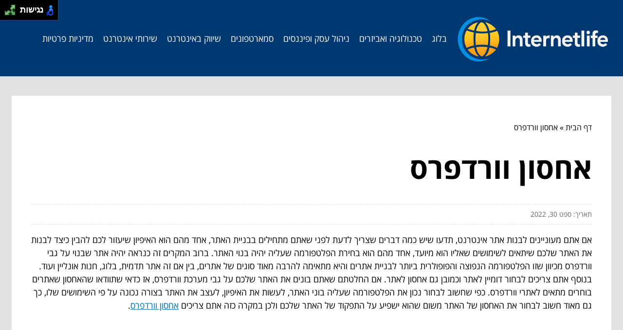

--- FILE ---
content_type: text/html; charset=UTF-8
request_url: https://internetlife.co.il/general/wordpress-storage/
body_size: 9240
content:
<!DOCTYPE html>
<!--[if IE 7]>
<html id="ie7" class="ie" dir="rtl" lang="he-IL">
<![endif]-->
<!--[if IE 8]>
<html id="ie8" class="ie" dir="rtl" lang="he-IL">
<![endif]-->
<!--[if IE 9]>
<html id="ie9" class="ie" dir="rtl" lang="he-IL">
<![endif]-->
<!--[if !(IE 7) | !(IE 8) | !(IE 9) ]><!-->
<html dir="rtl" lang="he-IL">
<!--<![endif]-->
<head>
    <meta charset="UTF-8">
    <meta name="viewport" content="width=device-width, initial-scale=1, maximum-scale=1">

    <meta name='robots' content='index, follow, max-image-preview:large, max-snippet:-1, max-video-preview:-1' />
	<style>img:is([sizes="auto" i], [sizes^="auto," i]) { contain-intrinsic-size: 3000px 1500px }</style>
	
	<!-- This site is optimized with the Yoast SEO plugin v20.11 - https://yoast.com/wordpress/plugins/seo/ -->
	<title>אחסון וורדפרס - אינטרנט לייף</title>
	<link rel="canonical" href="https://internetlife.co.il/general/wordpress-storage/" />
	<meta property="og:locale" content="he_IL" />
	<meta property="og:type" content="article" />
	<meta property="og:title" content="אחסון וורדפרס - אינטרנט לייף" />
	<meta property="og:description" content="אם אתם מעוניינים לבנות אתר אינטרנט, תדעו שיש כמה דברים שצריך לדעת לפני שאתם מתחילים בבניית האתר, אחד מהם הוא האיפיון שיעזור לכם להבין כיצד לבנות את האתר שלכם שיתאים לשימושים שאליו הוא מיועד, אחד מהם הוא בחירת הפלטפורמה שעליה יהיה בנוי האתר. ברוב המקרים זה כנראה יהיה אתר שבנוי על גבי וורדפרס מכיוון שזו [&hellip;]" />
	<meta property="og:url" content="https://internetlife.co.il/general/wordpress-storage/" />
	<meta property="og:site_name" content="אינטרנט לייף" />
	<meta property="article:published_time" content="2022-09-30T21:04:52+00:00" />
	<meta name="author" content="rubin" />
	<meta name="twitter:label1" content="נכתב על יד" />
	<meta name="twitter:data1" content="rubin" />
	<script type="application/ld+json" class="yoast-schema-graph">{"@context":"https://schema.org","@graph":[{"@type":"WebPage","@id":"https://internetlife.co.il/general/wordpress-storage/","url":"https://internetlife.co.il/general/wordpress-storage/","name":"אחסון וורדפרס - אינטרנט לייף","isPartOf":{"@id":"https://internetlife.co.il/#website"},"datePublished":"2022-09-30T21:04:52+00:00","dateModified":"2022-09-30T21:04:52+00:00","author":{"@id":"https://internetlife.co.il/#/schema/person/0b7a145e0dd831dcdaab7b6588a60c7e"},"breadcrumb":{"@id":"https://internetlife.co.il/general/wordpress-storage/#breadcrumb"},"inLanguage":"he-IL","potentialAction":[{"@type":"ReadAction","target":["https://internetlife.co.il/general/wordpress-storage/"]}]},{"@type":"BreadcrumbList","@id":"https://internetlife.co.il/general/wordpress-storage/#breadcrumb","itemListElement":[{"@type":"ListItem","position":1,"name":"דף הבית","item":"https://internetlife.co.il/"},{"@type":"ListItem","position":2,"name":"אחסון וורדפרס"}]},{"@type":"WebSite","@id":"https://internetlife.co.il/#website","url":"https://internetlife.co.il/","name":"אינטרנט לייף","description":"על תרבות האינטרנט","potentialAction":[{"@type":"SearchAction","target":{"@type":"EntryPoint","urlTemplate":"https://internetlife.co.il/?s={search_term_string}"},"query-input":"required name=search_term_string"}],"inLanguage":"he-IL"},{"@type":"Person","@id":"https://internetlife.co.il/#/schema/person/0b7a145e0dd831dcdaab7b6588a60c7e","name":"rubin","image":{"@type":"ImageObject","inLanguage":"he-IL","@id":"https://internetlife.co.il/#/schema/person/image/","url":"https://secure.gravatar.com/avatar/55f6125adae0b980d388b852a6f4bfe0?s=96&d=mm&r=g","contentUrl":"https://secure.gravatar.com/avatar/55f6125adae0b980d388b852a6f4bfe0?s=96&d=mm&r=g","caption":"rubin"},"url":"https://internetlife.co.il/author/rubin/"}]}</script>
	<!-- / Yoast SEO plugin. -->


<link rel="alternate" type="application/rss+xml" title="אינטרנט לייף &laquo; פיד תגובות של אחסון וורדפרס" href="https://internetlife.co.il/general/wordpress-storage/feed/" />
<link rel='stylesheet' id='wp-block-library-rtl-css' href='https://internetlife.co.il/wp-includes/css/dist/block-library/style-rtl.min.css?ver=82e3b254ef6c6c5e3d99c60a26717621' type='text/css' media='all' />
<style id='classic-theme-styles-inline-css' type='text/css'>
/*! This file is auto-generated */
.wp-block-button__link{color:#fff;background-color:#32373c;border-radius:9999px;box-shadow:none;text-decoration:none;padding:calc(.667em + 2px) calc(1.333em + 2px);font-size:1.125em}.wp-block-file__button{background:#32373c;color:#fff;text-decoration:none}
</style>
<style id='global-styles-inline-css' type='text/css'>
:root{--wp--preset--aspect-ratio--square: 1;--wp--preset--aspect-ratio--4-3: 4/3;--wp--preset--aspect-ratio--3-4: 3/4;--wp--preset--aspect-ratio--3-2: 3/2;--wp--preset--aspect-ratio--2-3: 2/3;--wp--preset--aspect-ratio--16-9: 16/9;--wp--preset--aspect-ratio--9-16: 9/16;--wp--preset--color--black: #000000;--wp--preset--color--cyan-bluish-gray: #abb8c3;--wp--preset--color--white: #ffffff;--wp--preset--color--pale-pink: #f78da7;--wp--preset--color--vivid-red: #cf2e2e;--wp--preset--color--luminous-vivid-orange: #ff6900;--wp--preset--color--luminous-vivid-amber: #fcb900;--wp--preset--color--light-green-cyan: #7bdcb5;--wp--preset--color--vivid-green-cyan: #00d084;--wp--preset--color--pale-cyan-blue: #8ed1fc;--wp--preset--color--vivid-cyan-blue: #0693e3;--wp--preset--color--vivid-purple: #9b51e0;--wp--preset--gradient--vivid-cyan-blue-to-vivid-purple: linear-gradient(135deg,rgba(6,147,227,1) 0%,rgb(155,81,224) 100%);--wp--preset--gradient--light-green-cyan-to-vivid-green-cyan: linear-gradient(135deg,rgb(122,220,180) 0%,rgb(0,208,130) 100%);--wp--preset--gradient--luminous-vivid-amber-to-luminous-vivid-orange: linear-gradient(135deg,rgba(252,185,0,1) 0%,rgba(255,105,0,1) 100%);--wp--preset--gradient--luminous-vivid-orange-to-vivid-red: linear-gradient(135deg,rgba(255,105,0,1) 0%,rgb(207,46,46) 100%);--wp--preset--gradient--very-light-gray-to-cyan-bluish-gray: linear-gradient(135deg,rgb(238,238,238) 0%,rgb(169,184,195) 100%);--wp--preset--gradient--cool-to-warm-spectrum: linear-gradient(135deg,rgb(74,234,220) 0%,rgb(151,120,209) 20%,rgb(207,42,186) 40%,rgb(238,44,130) 60%,rgb(251,105,98) 80%,rgb(254,248,76) 100%);--wp--preset--gradient--blush-light-purple: linear-gradient(135deg,rgb(255,206,236) 0%,rgb(152,150,240) 100%);--wp--preset--gradient--blush-bordeaux: linear-gradient(135deg,rgb(254,205,165) 0%,rgb(254,45,45) 50%,rgb(107,0,62) 100%);--wp--preset--gradient--luminous-dusk: linear-gradient(135deg,rgb(255,203,112) 0%,rgb(199,81,192) 50%,rgb(65,88,208) 100%);--wp--preset--gradient--pale-ocean: linear-gradient(135deg,rgb(255,245,203) 0%,rgb(182,227,212) 50%,rgb(51,167,181) 100%);--wp--preset--gradient--electric-grass: linear-gradient(135deg,rgb(202,248,128) 0%,rgb(113,206,126) 100%);--wp--preset--gradient--midnight: linear-gradient(135deg,rgb(2,3,129) 0%,rgb(40,116,252) 100%);--wp--preset--font-size--small: 13px;--wp--preset--font-size--medium: 20px;--wp--preset--font-size--large: 36px;--wp--preset--font-size--x-large: 42px;--wp--preset--spacing--20: 0.44rem;--wp--preset--spacing--30: 0.67rem;--wp--preset--spacing--40: 1rem;--wp--preset--spacing--50: 1.5rem;--wp--preset--spacing--60: 2.25rem;--wp--preset--spacing--70: 3.38rem;--wp--preset--spacing--80: 5.06rem;--wp--preset--shadow--natural: 6px 6px 9px rgba(0, 0, 0, 0.2);--wp--preset--shadow--deep: 12px 12px 50px rgba(0, 0, 0, 0.4);--wp--preset--shadow--sharp: 6px 6px 0px rgba(0, 0, 0, 0.2);--wp--preset--shadow--outlined: 6px 6px 0px -3px rgba(255, 255, 255, 1), 6px 6px rgba(0, 0, 0, 1);--wp--preset--shadow--crisp: 6px 6px 0px rgba(0, 0, 0, 1);}:where(.is-layout-flex){gap: 0.5em;}:where(.is-layout-grid){gap: 0.5em;}body .is-layout-flex{display: flex;}.is-layout-flex{flex-wrap: wrap;align-items: center;}.is-layout-flex > :is(*, div){margin: 0;}body .is-layout-grid{display: grid;}.is-layout-grid > :is(*, div){margin: 0;}:where(.wp-block-columns.is-layout-flex){gap: 2em;}:where(.wp-block-columns.is-layout-grid){gap: 2em;}:where(.wp-block-post-template.is-layout-flex){gap: 1.25em;}:where(.wp-block-post-template.is-layout-grid){gap: 1.25em;}.has-black-color{color: var(--wp--preset--color--black) !important;}.has-cyan-bluish-gray-color{color: var(--wp--preset--color--cyan-bluish-gray) !important;}.has-white-color{color: var(--wp--preset--color--white) !important;}.has-pale-pink-color{color: var(--wp--preset--color--pale-pink) !important;}.has-vivid-red-color{color: var(--wp--preset--color--vivid-red) !important;}.has-luminous-vivid-orange-color{color: var(--wp--preset--color--luminous-vivid-orange) !important;}.has-luminous-vivid-amber-color{color: var(--wp--preset--color--luminous-vivid-amber) !important;}.has-light-green-cyan-color{color: var(--wp--preset--color--light-green-cyan) !important;}.has-vivid-green-cyan-color{color: var(--wp--preset--color--vivid-green-cyan) !important;}.has-pale-cyan-blue-color{color: var(--wp--preset--color--pale-cyan-blue) !important;}.has-vivid-cyan-blue-color{color: var(--wp--preset--color--vivid-cyan-blue) !important;}.has-vivid-purple-color{color: var(--wp--preset--color--vivid-purple) !important;}.has-black-background-color{background-color: var(--wp--preset--color--black) !important;}.has-cyan-bluish-gray-background-color{background-color: var(--wp--preset--color--cyan-bluish-gray) !important;}.has-white-background-color{background-color: var(--wp--preset--color--white) !important;}.has-pale-pink-background-color{background-color: var(--wp--preset--color--pale-pink) !important;}.has-vivid-red-background-color{background-color: var(--wp--preset--color--vivid-red) !important;}.has-luminous-vivid-orange-background-color{background-color: var(--wp--preset--color--luminous-vivid-orange) !important;}.has-luminous-vivid-amber-background-color{background-color: var(--wp--preset--color--luminous-vivid-amber) !important;}.has-light-green-cyan-background-color{background-color: var(--wp--preset--color--light-green-cyan) !important;}.has-vivid-green-cyan-background-color{background-color: var(--wp--preset--color--vivid-green-cyan) !important;}.has-pale-cyan-blue-background-color{background-color: var(--wp--preset--color--pale-cyan-blue) !important;}.has-vivid-cyan-blue-background-color{background-color: var(--wp--preset--color--vivid-cyan-blue) !important;}.has-vivid-purple-background-color{background-color: var(--wp--preset--color--vivid-purple) !important;}.has-black-border-color{border-color: var(--wp--preset--color--black) !important;}.has-cyan-bluish-gray-border-color{border-color: var(--wp--preset--color--cyan-bluish-gray) !important;}.has-white-border-color{border-color: var(--wp--preset--color--white) !important;}.has-pale-pink-border-color{border-color: var(--wp--preset--color--pale-pink) !important;}.has-vivid-red-border-color{border-color: var(--wp--preset--color--vivid-red) !important;}.has-luminous-vivid-orange-border-color{border-color: var(--wp--preset--color--luminous-vivid-orange) !important;}.has-luminous-vivid-amber-border-color{border-color: var(--wp--preset--color--luminous-vivid-amber) !important;}.has-light-green-cyan-border-color{border-color: var(--wp--preset--color--light-green-cyan) !important;}.has-vivid-green-cyan-border-color{border-color: var(--wp--preset--color--vivid-green-cyan) !important;}.has-pale-cyan-blue-border-color{border-color: var(--wp--preset--color--pale-cyan-blue) !important;}.has-vivid-cyan-blue-border-color{border-color: var(--wp--preset--color--vivid-cyan-blue) !important;}.has-vivid-purple-border-color{border-color: var(--wp--preset--color--vivid-purple) !important;}.has-vivid-cyan-blue-to-vivid-purple-gradient-background{background: var(--wp--preset--gradient--vivid-cyan-blue-to-vivid-purple) !important;}.has-light-green-cyan-to-vivid-green-cyan-gradient-background{background: var(--wp--preset--gradient--light-green-cyan-to-vivid-green-cyan) !important;}.has-luminous-vivid-amber-to-luminous-vivid-orange-gradient-background{background: var(--wp--preset--gradient--luminous-vivid-amber-to-luminous-vivid-orange) !important;}.has-luminous-vivid-orange-to-vivid-red-gradient-background{background: var(--wp--preset--gradient--luminous-vivid-orange-to-vivid-red) !important;}.has-very-light-gray-to-cyan-bluish-gray-gradient-background{background: var(--wp--preset--gradient--very-light-gray-to-cyan-bluish-gray) !important;}.has-cool-to-warm-spectrum-gradient-background{background: var(--wp--preset--gradient--cool-to-warm-spectrum) !important;}.has-blush-light-purple-gradient-background{background: var(--wp--preset--gradient--blush-light-purple) !important;}.has-blush-bordeaux-gradient-background{background: var(--wp--preset--gradient--blush-bordeaux) !important;}.has-luminous-dusk-gradient-background{background: var(--wp--preset--gradient--luminous-dusk) !important;}.has-pale-ocean-gradient-background{background: var(--wp--preset--gradient--pale-ocean) !important;}.has-electric-grass-gradient-background{background: var(--wp--preset--gradient--electric-grass) !important;}.has-midnight-gradient-background{background: var(--wp--preset--gradient--midnight) !important;}.has-small-font-size{font-size: var(--wp--preset--font-size--small) !important;}.has-medium-font-size{font-size: var(--wp--preset--font-size--medium) !important;}.has-large-font-size{font-size: var(--wp--preset--font-size--large) !important;}.has-x-large-font-size{font-size: var(--wp--preset--font-size--x-large) !important;}
:where(.wp-block-post-template.is-layout-flex){gap: 1.25em;}:where(.wp-block-post-template.is-layout-grid){gap: 1.25em;}
:where(.wp-block-columns.is-layout-flex){gap: 2em;}:where(.wp-block-columns.is-layout-grid){gap: 2em;}
:root :where(.wp-block-pullquote){font-size: 1.5em;line-height: 1.6;}
</style>
<link rel='stylesheet' id='main-css' href='https://internetlife.co.il/wp-content/themes/wp-zrihen1/assets/css/main.css?ver=1689754836' type='text/css' media='all' />
<link rel='stylesheet' id='css-open-sans-css' href='https://internetlife.co.il/wp-content/themes/wp-zrihen1/assets/fonts/opensans/stylesheet.css?ver=1689754836' type='text/css' media='all' />
<script type="text/javascript" src="https://internetlife.co.il/wp-content/themes/wp-zrihen1/assets/js/jquery.min.js?ver=1689754836" id="jquery-js-js"></script>
<script type="text/javascript" src="https://internetlife.co.il/wp-content/themes/wp-zrihen1/assets/js/main.js?ver=1689754836" id="main-js-js"></script>
<script type="text/javascript" src="https://internetlife.co.il/wp-content/themes/wp-zrihen1/assets/js/vendor/nagishli.js?ver=1689754836" id="nagishli-js-js"></script>
<link rel="https://api.w.org/" href="https://internetlife.co.il/wp-json/" /><link rel="alternate" title="JSON" type="application/json" href="https://internetlife.co.il/wp-json/wp/v2/posts/1531" /><link rel="EditURI" type="application/rsd+xml" title="RSD" href="https://internetlife.co.il/xmlrpc.php?rsd" />

<link rel='shortlink' href='https://internetlife.co.il/?p=1531' />
<link rel="alternate" title="oEmbed (JSON)" type="application/json+oembed" href="https://internetlife.co.il/wp-json/oembed/1.0/embed?url=https%3A%2F%2Finternetlife.co.il%2Fgeneral%2Fwordpress-storage%2F" />
<link rel="alternate" title="oEmbed (XML)" type="text/xml+oembed" href="https://internetlife.co.il/wp-json/oembed/1.0/embed?url=https%3A%2F%2Finternetlife.co.il%2Fgeneral%2Fwordpress-storage%2F&#038;format=xml" />
<script type="text/javascript">
(function(url){
	if(/(?:Chrome\/26\.0\.1410\.63 Safari\/537\.31|WordfenceTestMonBot)/.test(navigator.userAgent)){ return; }
	var addEvent = function(evt, handler) {
		if (window.addEventListener) {
			document.addEventListener(evt, handler, false);
		} else if (window.attachEvent) {
			document.attachEvent('on' + evt, handler);
		}
	};
	var removeEvent = function(evt, handler) {
		if (window.removeEventListener) {
			document.removeEventListener(evt, handler, false);
		} else if (window.detachEvent) {
			document.detachEvent('on' + evt, handler);
		}
	};
	var evts = 'contextmenu dblclick drag dragend dragenter dragleave dragover dragstart drop keydown keypress keyup mousedown mousemove mouseout mouseover mouseup mousewheel scroll'.split(' ');
	var logHuman = function() {
		if (window.wfLogHumanRan) { return; }
		window.wfLogHumanRan = true;
		var wfscr = document.createElement('script');
		wfscr.type = 'text/javascript';
		wfscr.async = true;
		wfscr.src = url + '&r=' + Math.random();
		(document.getElementsByTagName('head')[0]||document.getElementsByTagName('body')[0]).appendChild(wfscr);
		for (var i = 0; i < evts.length; i++) {
			removeEvent(evts[i], logHuman);
		}
	};
	for (var i = 0; i < evts.length; i++) {
		addEvent(evts[i], logHuman);
	}
})('//internetlife.co.il/?wordfence_lh=1&hid=039E592F214C5808D471CF7F342146C6');
</script>
    <style>
        :root{
        --header-bg: #003871;
        --header-menu-color: #FFFFFF;
        
        --body-bg: #e2e2e2;
        --body-text-color: #003871;

        --footer-bg: #003871;
        --footer-text-color: #FFFFFF;
        }
    </style>
</head>

<body class="rtl post-template-default single single-post postid-1531 single-format-standard" data-git="2">

<header class="main_header logo">

    <div class="container">

        <div class="main_header__wrap">

                            <div class="main_header__logo">
                    <a href="https://internetlife.co.il/"><img src="https://internetlife.co.il/wp-content/uploads/2025/05/logo.jpg" alt=""></a>
                </div>
            
            <div class="main_header__nav">
                <div class="menu-%d7%a7%d7%98%d7%92%d7%95%d7%a8%d7%99%d7%95%d7%aa-%d7%a2%d7%9c%d7%99%d7%95%d7%9f-container"><ul id="menu-%d7%a7%d7%98%d7%92%d7%95%d7%a8%d7%99%d7%95%d7%aa-%d7%a2%d7%9c%d7%99%d7%95%d7%9f" class="menu"><li id="menu-item-1691" class="menu-item menu-item-type-custom menu-item-object-custom menu-item-home menu-item-1691"><a href="https://internetlife.co.il/">בלוג</a></li>
<li id="menu-item-91" class="menu-item menu-item-type-taxonomy menu-item-object-category menu-item-91"><a href="https://internetlife.co.il/category/tech-and-gadgets/">טכנולוגיה ואביזרים</a></li>
<li id="menu-item-93" class="menu-item menu-item-type-taxonomy menu-item-object-category menu-item-93"><a href="https://internetlife.co.il/category/business-and-finance/">ניהול עסק ופיננסים</a></li>
<li id="menu-item-94" class="menu-item menu-item-type-taxonomy menu-item-object-category menu-item-94"><a href="https://internetlife.co.il/category/smartphones/">סמארטפונים</a></li>
<li id="menu-item-95" class="menu-item menu-item-type-taxonomy menu-item-object-category menu-item-95"><a href="https://internetlife.co.il/category/internet-marketing/">שיווק באינטרנט</a></li>
<li id="menu-item-96" class="menu-item menu-item-type-taxonomy menu-item-object-category menu-item-96"><a href="https://internetlife.co.il/category/internet-services/">שירותי אינטרנט</a></li>
<li id="menu-item-2101" class="menu-item menu-item-type-post_type menu-item-object-page menu-item-2101"><a href="https://internetlife.co.il/%d7%9e%d7%93%d7%99%d7%a0%d7%99%d7%95%d7%aa-%d7%a4%d7%a8%d7%98%d7%99%d7%95%d7%aa/">מדיניות פרטיות</a></li>
</ul></div>            </div>

            <div class="main_header__hamburger">

                <div class="main_header__hamburger-btn">
                    <span></span>
                    <span></span>
                    <span></span>
                    <span></span>
                </div>

            </div>

        </div>

    </div>

</header>
<div class="site_wrap">

	<div class="container">
		
		<div class="site_wrap__singlepost">
            
            <div class="site_wrap__singlepost-wrap">

                                    <div class="site_wrap__singlepost-breadcrumbs">
                        <p id="breadcrumbs"><span><span><a href="https://internetlife.co.il/">דף הבית</a></span> » <span class="breadcrumb_last" aria-current="page">אחסון וורדפרס</span></span></p>                    </div>
                    
                <div class="site_wrap__singlepost-content">

                    
                                <h1>אחסון וורדפרס</h1>

                                <div class="site_wrap__singlepost-contentMeta">
                                תאריך: ספט 30, 2022                                </div>

                                
                                <div class="site_wrap__singlepost-contentText sb-wysiwyg">
                                    <p><span style="font-weight: 400;">אם אתם מעוניינים לבנות אתר אינטרנט, תדעו שיש כמה דברים שצריך לדעת לפני שאתם מתחילים בבניית האתר, אחד מהם הוא האיפיון שיעזור לכם להבין כיצד לבנות את האתר שלכם שיתאים לשימושים שאליו הוא מיועד, אחד מהם הוא בחירת הפלטפורמה שעליה יהיה בנוי האתר. ברוב המקרים זה כנראה יהיה אתר שבנוי על גבי וורדפרס מכיוון שזו הפלטפורמה הנפוצה והפופולרית ביותר לבניית אתרים והיא מתאימה להרבה מאוד סוגים של אתרים, בין אם זה אתר תדמית, בלוג, חנות אונליין ועוד. בנוסף אתם צריכים לבחור דומיין לאתר וכמובן גם אחסון לאתר. אם החלטתם שאתם בונים את האתר שלכם על גבי מערכת וורדפרס, אז כדאי שתוודאו שהאחסון שאתרים בוחרים מתאים לאתרי וורדפרס. כפי שחשוב לבחור נכון את הפלטפורמה שעליה בוני האתר, לעשות את האיפיון, לעצב את האתר בצורה נכונה על פי השימושים שלו, כך גם מאוד חשוב לבחור את האחסון של האתר משום שהוא ישפיע על התפקוד של האתר שלכם ולכן במקרה כזה אתם צריכים <span style="text-decoration: underline;"><a href="https://linking.co.il/hosting-wordpress-sites/">אחסון וורדפרס</a></span>.</span></p>
<p>&nbsp;</p>
<h2>איפה אפשר למצוא מידע על אחסון וורדפרס?</h2>
<p><span style="font-weight: 400;">כיום יש לא מעט בלוגים שעוסקים בתחום של בניית אתרים וקידום אתרים ובהם תוכלו למצוא מידע מקצועי גם על אחסון וורדפרס, איך הוא עובד ואפילו לקבל המלצות על חברות אחסון וורדפרס מקצועיות. בלוג קידום אתרים הוא מקום שבו אפשר לקבל את המידע הזה משום שהרבה אנשים בונים אתרים על גבי וורדפרס בגלל שהמערכת הזו מאוד מותאמת ונוחה לצורך קידום אתרים והרי כולם מבינים כמה חשוב הנושא הזה של קידום האתר. בבלוגים כאלה תוכלו גם לקבל מידע על הפרמטרים שצריך לבחון אותם כאשר צריכים לבחור את החברה שמספקת אחסון וורדפרס לאתר שלכם כמו נפח אחסון, נפח תעבורה, נוחות הממשק ועוד.</span></p>
<p>&nbsp;</p>
<p>לחצו כאן לקבלת מידע על <span style="text-decoration: underline;"><a href="https://linking.co.il/">בניית קישורים</a></span>.</p>
                                </div>

                                
                </div>

                <div class="site_wrap__singlepost-categories">                <a href="https://internetlife.co.il/category/tech-and-gadgets/">טכנולוגיה ואביזרים</a>
                            <a href="https://internetlife.co.il/category/general/">כללי</a>
                            <a href="https://internetlife.co.il/category/business-and-finance/">ניהול עסק ופיננסים</a>
                            <a href="https://internetlife.co.il/category/smartphones/">סמארטפונים</a>
                            <a href="https://internetlife.co.il/category/job-and-career/">עבודה וקריירה</a>
                            <a href="https://internetlife.co.il/category/online-shopping/">קניות באינטרנט</a>
                            <a href="https://internetlife.co.il/category/internet-marketing/">שיווק באינטרנט</a>
                            <a href="https://internetlife.co.il/category/internet-services/">שירותי אינטרנט</a>
            </div>        <div class="site_wrap__singlepost-related">

            <div class="site_wrap__singlepost-relatedTitle">
            המשך לעוד מאמרים שיוכלו לעזור...
            </div>

            <div class="site_wrap__singlepost-relatedWrap">
                <div class="blog_block">

            <div class="blog_block__body">

                
                <div class="blog_block__body-content">

                    <a href="https://internetlife.co.il/general/internet-marketing-company-how-can-it-serve-us/" class="blog_block__body-content-title">
                        חברת שיווק באינטרנט – איך היא יכולה לשרת אותנו?                    </a>

                    <div class="blog_block__body-content-excerpt">
                        כשאנחנו מבקשים להקים אתר אינטרנט לצורך כזה או אחר, אין זה מספיק רק שנעלה אותו לאוויר, נעדכן בו תכנים...                    </div>

                    <a href="https://internetlife.co.il/general/internet-marketing-company-how-can-it-serve-us/" class="blog_block__body-content-readmore">
                    קרא עוד »
                    </a>

                </div>

                <div class="blog_block__body-meta">
                    פבר 20, 2021                </div>

            </div>

        </div>
                <div class="blog_block">

            <div class="blog_block__body">

                
                <div class="blog_block__body-content">

                    <a href="https://internetlife.co.il/internet-services/who-needs-cloud-computing-solutions/" class="blog_block__body-content-title">
                        מי צריך פתרונות מחשוב ענן?                    </a>

                    <div class="blog_block__body-content-excerpt">
                        מחשוב ענן הוא נושא חשוב בתעשיית ה-IT. זה הפך לטרנד בעולם העסקים ופתרונות מחשוב ענן נמצאים בשימוש יותר...                    </div>

                    <a href="https://internetlife.co.il/internet-services/who-needs-cloud-computing-solutions/" class="blog_block__body-content-readmore">
                    קרא עוד »
                    </a>

                </div>

                <div class="blog_block__body-meta">
                    אוג 30, 2022                </div>

            </div>

        </div>
                <div class="blog_block">

            <div class="blog_block__body">

                
                <div class="blog_block__body-content">

                    <a href="https://internetlife.co.il/tech-and-gadgets/%d7%9e%d7%94-%d7%94%d7%97%d7%9c%d7%99%d7%a3-%d7%90%d7%aa-%d7%94%d7%9e%d7%a9%d7%99%d7%91%d7%95%d7%9f-%d7%95%d7%94%d7%aa%d7%90-%d7%94%d7%a7%d7%95%d7%9c%d7%99/" class="blog_block__body-content-title">
                        מה החליף את המשיבון והתא הקולי?                    </a>

                    <div class="blog_block__body-content-excerpt">
                        מי זוכר את המשיבון הקולי שעמד סמוך למכשיר הטלפון? היסטוריה. מסתבר כי הדור הצעיר כבר לא מכיר כלל את...                    </div>

                    <a href="https://internetlife.co.il/tech-and-gadgets/%d7%9e%d7%94-%d7%94%d7%97%d7%9c%d7%99%d7%a3-%d7%90%d7%aa-%d7%94%d7%9e%d7%a9%d7%99%d7%91%d7%95%d7%9f-%d7%95%d7%94%d7%aa%d7%90-%d7%94%d7%a7%d7%95%d7%9c%d7%99/" class="blog_block__body-content-readmore">
                    קרא עוד »
                    </a>

                </div>

                <div class="blog_block__body-meta">
                    ינו 17, 2019                </div>

            </div>

        </div>
                <div class="blog_block">

            <div class="blog_block__body">

                
                <div class="blog_block__body-content">

                    <a href="https://internetlife.co.il/internet-services/find-a-job-in-a-click/" class="blog_block__body-content-title">
                        האתר שיעזור לכם למצוא עבודה בקליק                    </a>

                    <div class="blog_block__body-content-excerpt">
                        אם היו אומרים לכם שיש אתר אינטרנט שמטרתו העיקרית היא לעזור לכם למצוא את משרת חלומותיכם במהירות...                    </div>

                    <a href="https://internetlife.co.il/internet-services/find-a-job-in-a-click/" class="blog_block__body-content-readmore">
                    קרא עוד »
                    </a>

                </div>

                <div class="blog_block__body-meta">
                    דצמ 31, 2014                </div>

            </div>

        </div>
                <div class="blog_block">

            <div class="blog_block__body">

                
                <div class="blog_block__body-content">

                    <a href="https://internetlife.co.il/internet-marketing/buying-followers-for-business/" class="blog_block__body-content-title">
                        האם קניית עוקבים מחזקת או שוחקת את התדמית העסקית שלך?                    </a>

                    <div class="blog_block__body-content-excerpt">
                        בוא נדבר רגע על זה – כשאתה מנהל חשבון עסקי ברשתות החברתיות, העוקבים הם לא רק מספרים על המסך. הם הפנים...                    </div>

                    <a href="https://internetlife.co.il/internet-marketing/buying-followers-for-business/" class="blog_block__body-content-readmore">
                    קרא עוד »
                    </a>

                </div>

                <div class="blog_block__body-meta">
                    נוב 27, 2025                </div>

            </div>

        </div>
                <div class="blog_block">

            <div class="blog_block__body">

                
                <div class="blog_block__body-content">

                    <a href="https://internetlife.co.il/internet-marketing/recommended-photo-reservoirs/" class="blog_block__body-content-title">
                        מאגרי תמונות מומלצים                    </a>

                    <div class="blog_block__body-content-excerpt">
                        קשה מאוד למצוא תמונות שרלוונטיות לנושא הנדון. תמונות יכולות להיות גם מקור השראה וגם מידע. לעתים...                    </div>

                    <a href="https://internetlife.co.il/internet-marketing/recommended-photo-reservoirs/" class="blog_block__body-content-readmore">
                    קרא עוד »
                    </a>

                </div>

                <div class="blog_block__body-meta">
                    אוג 31, 2022                </div>

            </div>

        </div>
                <div class="blog_block">

            <div class="blog_block__body">

                
                <div class="blog_block__body-content">

                    <a href="https://internetlife.co.il/general/can-bitcoin-save-the-stock-exchanges/" class="blog_block__body-content-title">
                        האם הביטקוין יכול להציל את הבורסות?                    </a>

                    <div class="blog_block__body-content-excerpt">
                        יוצא לכם לשאול את עצמכם עד כמה יכולה להיות לביטקוין השפעה על הבורסות ברחבי העולם? ובכן, אפשר לומר...                    </div>

                    <a href="https://internetlife.co.il/general/can-bitcoin-save-the-stock-exchanges/" class="blog_block__body-content-readmore">
                    קרא עוד »
                    </a>

                </div>

                <div class="blog_block__body-meta">
                    אפר 17, 2020                </div>

            </div>

        </div>
                <div class="blog_block">

            <div class="blog_block__body">

                
                <div class="blog_block__body-content">

                    <a href="https://internetlife.co.il/business-and-finance/doing-good-and-doing-business-how-social-businesses-turn-every-investment-into-a-meaningful-success-story/" class="blog_block__body-content-title">
                        עושים טוב ועושים עסקים: איך עסקים חברתיים הופכים כל השקעה לסיפור הצלחה עם משמעות                    </a>

                    <div class="blog_block__body-content-excerpt">
                        האם זה אפשרי לשלב בין רווחיות לבין עשייה חברתית בלי לאבד את הראש או את הכסף? התשובה היא בהחלט כן, וברמה...                    </div>

                    <a href="https://internetlife.co.il/business-and-finance/doing-good-and-doing-business-how-social-businesses-turn-every-investment-into-a-meaningful-success-story/" class="blog_block__body-content-readmore">
                    קרא עוד »
                    </a>

                </div>

                <div class="blog_block__body-meta">
                    ספט 21, 2025                </div>

            </div>

        </div>
                <div class="blog_block">

            <div class="blog_block__body">

                
                <div class="blog_block__body-content">

                    <a href="https://internetlife.co.il/general/outsourcing/" class="blog_block__body-content-title">
                        מיקור חוץ &#8211; מה זה אומר?                    </a>

                    <div class="blog_block__body-content-excerpt">
                        מאז שחר האינטרנט, מיקור חוץ הוא דרך לחסוך כסף. עם זאת, בשנים האחרונות חלה עלייה בביקוש לשירותי מיקור...                    </div>

                    <a href="https://internetlife.co.il/general/outsourcing/" class="blog_block__body-content-readmore">
                    קרא עוד »
                    </a>

                </div>

                <div class="blog_block__body-meta">
                    יונ 07, 2022                </div>

            </div>

        </div>
                <div class="blog_block">

            <div class="blog_block__body">

                
                <div class="blog_block__body-content">

                    <a href="https://internetlife.co.il/job-and-career/career-training/" class="blog_block__body-content-title">
                        אימון לקריירה &#8211; לקחת את הקריירה שלכם ליעדים חדשים                    </a>

                    <div class="blog_block__body-content-excerpt">
                        אימון לקריירה הוא מיומנות שקיימת כבר עשרות שנים. זהו תהליך של עזרה לאנשים למצוא את נתיב הקריירה שלהם,...                    </div>

                    <a href="https://internetlife.co.il/job-and-career/career-training/" class="blog_block__body-content-readmore">
                    קרא עוד »
                    </a>

                </div>

                <div class="blog_block__body-meta">
                    מרץ 28, 2023                </div>

            </div>

        </div>
                <div class="blog_block">

            <div class="blog_block__body">

                
                <div class="blog_block__body-content">

                    <a href="https://internetlife.co.il/general/energy-efficient-lighting-solutions-light-up-the-world-without-turning-on-the-electricity-bill/" class="blog_block__body-content-title">
                        פתרונות תאורה חסכוניים באנרגיה: להאיר את העולם בלי להדליק את חשבון החשמל                    </a>

                    <div class="blog_block__body-content-excerpt">
                        תארו לעצמכם תרחיש שבו אתם יכולים להאיר את הבית בלי לדאוג שמדי החשמל שלכם יתחילו לרקוד. מציאות כזו...                    </div>

                    <a href="https://internetlife.co.il/general/energy-efficient-lighting-solutions-light-up-the-world-without-turning-on-the-electricity-bill/" class="blog_block__body-content-readmore">
                    קרא עוד »
                    </a>

                </div>

                <div class="blog_block__body-meta">
                    אוק 30, 2024                </div>

            </div>

        </div>
                <div class="blog_block">

            <div class="blog_block__body">

                
                <div class="blog_block__body-content">

                    <a href="https://internetlife.co.il/general/deposit-for-7xl/" class="blog_block__body-content-title">
                        הפקדה ל7xl – איך למקסם את הכסף שלך בלי להזיע?                    </a>

                    <div class="blog_block__body-content-excerpt">
                        עד כדי כך שמעת על הפקדה ל7xl? אם לא, כדאי שתשב, כי זה לא סתם טרנד – זה הפתרון שלך לשליטה על הכסף והגדלת...                    </div>

                    <a href="https://internetlife.co.il/general/deposit-for-7xl/" class="blog_block__body-content-readmore">
                    קרא עוד »
                    </a>

                </div>

                <div class="blog_block__body-meta">
                    אוג 06, 2025                </div>

            </div>

        </div>
                <div class="blog_block">

            <div class="blog_block__body">

                
                <div class="blog_block__body-content">

                    <a href="https://internetlife.co.il/internet-marketing/social-network-marketing/" class="blog_block__body-content-title">
                        האם כל עסק יכול להביא לקוחות באמצעות שיווק ברשתות חברתיות?                    </a>

                    <div class="blog_block__body-content-excerpt">
                        בכל תחום נתון יש אמונות טפלות שמובילות אנשים להתנהלות לא נכונה. עולם האינטרנט אינו יוצא דופן במובן...                    </div>

                    <a href="https://internetlife.co.il/internet-marketing/social-network-marketing/" class="blog_block__body-content-readmore">
                    קרא עוד »
                    </a>

                </div>

                <div class="blog_block__body-meta">
                    ספט 26, 2016                </div>

            </div>

        </div>
                <div class="blog_block">

            <div class="blog_block__body">

                
                <div class="blog_block__body-content">

                    <a href="https://internetlife.co.il/internet-services/what-is-bi-business-intelligence/" class="blog_block__body-content-title">
                        מהי בינה עסקית bi?                    </a>

                    <div class="blog_block__body-content-excerpt">
                        הבינה המלאכותית חדרה לחיים שלנו והיא מביאה עימה תועלת רבה. העבודה שניתן לאגור נתונים מסוגים שונים...                    </div>

                    <a href="https://internetlife.co.il/internet-services/what-is-bi-business-intelligence/" class="blog_block__body-content-readmore">
                    קרא עוד »
                    </a>

                </div>

                <div class="blog_block__body-meta">
                    אוק 11, 2020                </div>

            </div>

        </div>
                <div class="blog_block">

            <div class="blog_block__body">

                
                <div class="blog_block__body-content">

                    <a href="https://internetlife.co.il/general/the-secret-to-clean-air-and-a-healthy-home-effective-solutions-for-removing-mold/" class="blog_block__body-content-title">
                        הסוד לאוויר נקי ובית בריא: פתרונות יעילים לסילוק עובש                    </a>

                    <div class="blog_block__body-content-excerpt">
                        אם יש דבר שכולם יודעים להכיר – זה העובש. הוא מגיע בשקט, נכנס לכל חריץ ופינה, ופתאום הבית שורק ריח מוזר...                    </div>

                    <a href="https://internetlife.co.il/general/the-secret-to-clean-air-and-a-healthy-home-effective-solutions-for-removing-mold/" class="blog_block__body-content-readmore">
                    קרא עוד »
                    </a>

                </div>

                <div class="blog_block__body-meta">
                    יול 02, 2025                </div>

            </div>

        </div>
                <div class="blog_block">

            <div class="blog_block__body">

                
                <div class="blog_block__body-content">

                    <a href="https://internetlife.co.il/general/the-hidden-dimension-exposing-the-least-familiar-benefits-of-smart-systems/" class="blog_block__body-content-title">
                        הממד החבוי: חשיפת היתרונות הפחות מוכרים של מערכות חכמות                    </a>

                    <div class="blog_block__body-content-excerpt">
                        מערכות חכמות מחוללות מהפכה באופן שבו אנו מקיימים אינטראקציה עם העולם, מבתים חכמים שלומדים את ההעדפות...                    </div>

                    <a href="https://internetlife.co.il/general/the-hidden-dimension-exposing-the-least-familiar-benefits-of-smart-systems/" class="blog_block__body-content-readmore">
                    קרא עוד »
                    </a>

                </div>

                <div class="blog_block__body-meta">
                    אוק 17, 2023                </div>

            </div>

        </div>
                <div class="blog_block">

            <div class="blog_block__body">

                
                <div class="blog_block__body-content">

                    <a href="https://internetlife.co.il/internet-marketing/organic-seo-most-wanted-profession/" class="blog_block__body-content-title">
                        קידום אתרים אורגני &#8211; קצת על המקצוע הנדרש ביותר                    </a>

                    <div class="blog_block__body-content-excerpt">
                        עולם האינטרנט יצר כידוע לא מעט מקצועות חדשים, מקצועות שלא היו קיימים בעבר, שכן לא היה צורך בהם, לא היתה...                    </div>

                    <a href="https://internetlife.co.il/internet-marketing/organic-seo-most-wanted-profession/" class="blog_block__body-content-readmore">
                    קרא עוד »
                    </a>

                </div>

                <div class="blog_block__body-meta">
                    אוג 18, 2019                </div>

            </div>

        </div>
                <div class="blog_block">

            <div class="blog_block__body">

                
                <div class="blog_block__body-content">

                    <a href="https://internetlife.co.il/internet-marketing/landing-page/" class="blog_block__body-content-title">
                        בניית דף נחיתה – איך לבנות דף נחיתה בצורה חכמה                    </a>

                    <div class="blog_block__body-content-excerpt">
                        המטרה של דף נחיתה כפי שיודע כל איש שיווק דיגיטלי, היא לעודד גולשים להשאיר פרטים, קרי לייצר לידים...                    </div>

                    <a href="https://internetlife.co.il/internet-marketing/landing-page/" class="blog_block__body-content-readmore">
                    קרא עוד »
                    </a>

                </div>

                <div class="blog_block__body-meta">
                    אפר 24, 2022                </div>

            </div>

        </div>
                </div>
    </div>
    

            </div>

		</div>

	</div>

</div>


<footer>

    <div class="container">

        כל הזכויות שמורות ל-אינטרנט לייף
    </div>

</footer>


<script class="inlinemenu">
    var menuBurger = document.querySelector('.main_header__hamburger-btn');
    var menuWrapNav = document.querySelector('.main_header__nav');
    var menuWrap = document.querySelector('.section-header__logo-menu-wrap');

    menuBurger.addEventListener('click',function(){
        this.classList.toggle("open");
        this.classList.toggle("menu-open");
        document.body.classList.toggle('menu-open');

        menuWrapNav.classList.toggle("open");
        menuWrap.classList.toggle("open");
    });

    function initModal() {
        let modalSelector = document.querySelector('.main_header');

        if (!modalSelector) { return false; }

        setTimeout(function() {
            modalSelector.style.maxHeight = "auto";
            calcModal1Height();
        }, 500);

        window.addEventListener('resize', function(event) {
            calcModal1Height();
        }, true);

        function calcModal1Height() {
            if (isHidden(modalSelector)) {
                return false;
            }

            let newHeight = 71 + modalSelector.offsetHeight - 2;

            document.body.style.setProperty('--header-extra-height', modalSelector.offsetHeight + "px");
        }

        function isHidden(el) {
            return (el.offsetParent === null)
        }
    }

    initModal();

</script>

</body>
</html>
